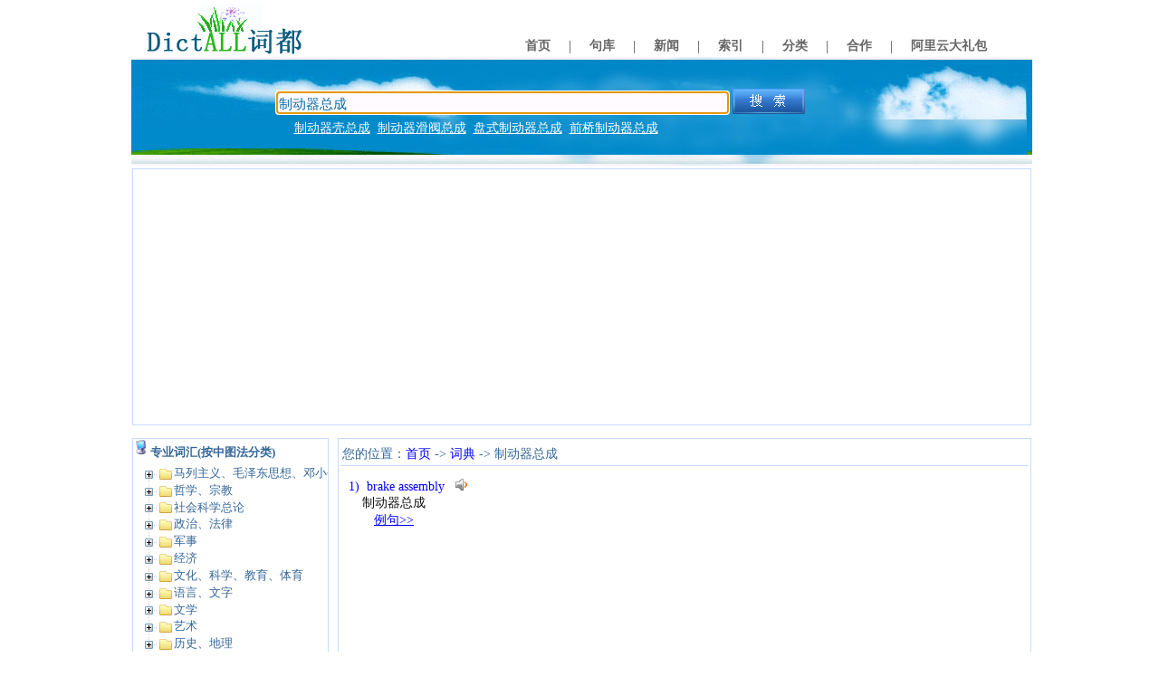

--- FILE ---
content_type: text/html
request_url: http://dictall.com/indu/412/41138110E81.htm
body_size: 9321
content:
<html>
<head>
<meta http-equiv="content-type" content="text/html; charset=UTF-8">
<meta name="keywords" content="制动器总成,brake assembly,音标,读音,翻译,英文例句,英语词典" />
<meta name="description" content="词都网是含有超过500万不重复词条的专业词典，涵盖了基础科学,工业技术,医药卫生,农业,文化历史,社会科学,经济管理,电子技术，信息科学等各个方面，并且不断更新以获取最新的词汇和知识。" />
<title>制动器总成,brake assembly,音标,读音,翻译,英文例句,英语词典</title>
<link href="/dictall/css/css4.css" rel="stylesheet" type="text/css">
<link href="/dictall/css/dtree.css" rel="stylesheet" type="text/css">
<link href="/dictall/css/jquery.autocomplete.css" rel="stylesheet" type="text/css">
<script Language="JavaScript" src="/dictall/js/jquery.min.js"></script>
<script Language="JavaScript" src="/dictall/js/jquery.autocomplete.min.js"></script>
<script Language="JavaScript" src="/dictall/js/dtree.js"></script>
<script Language="JavaScript" src="/dictall/js/menu4.js"></script>

<script Language="JavaScript" src="/dictall/js/sound.js"></script>
<script Language="JavaScript" src="/dictall/js/translate.js"></script>
</head>
<body>
<center>
<table id="bodyTab" >
	<!-- head start -->
	<tr>
		<td colspan="2" id="header">
			<div id="menu"></div>
			<div id="deco1"></div>
			<div id="banner">		
				<div id="searchIx">
					<form name="form1" id="form1" method="get" action="/dictall/result.jsp">
					<input type="hidden" id="cd" name="cd" value="UTF-8">
					<input type="text" name="keyword" id="keyword" value="制动器总成">&nbsp;<img id="schImg" border="0" src="/dictall/images/ssuo.gif"  height="28" onclick="startsch();" title="">
					</form>
				</div>
				<div id="rellink">
				 <a href="/indu49/02/4902958717F.htm">制动器壳总成</a>&nbsp;
				 <a href="/indu49/03/4903125D498.htm">制动器滑阀总成</a>&nbsp;
				 <a href="/indu49/07/490754312AB.htm">盘式制动器总成</a>&nbsp;
				 <a href="/indu49/11/4911735628D.htm">前桥制动器总成</a>&nbsp;
				</div>
			</div>
			<div id="deco2"></div>			
		</td>
	</tr>
	<!-- head end -->
	<!-- ggTd end -->
	<tr>
		<td colspan="2" id="ggTd">
			<div id="ggTdDiv">
				<!-- ggsch start --><!-- ggsch end -->
				<!-- top_728 start -->
				<div id="top_728">
					<script async src="//pagead2.googlesyndication.com/pagead/js/adsbygoogle.js"></script>
<ins class="adsbygoogle"
     style="display:block; text-align:center;"
     data-ad-layout="in-article"
     data-ad-format="fluid"
     data-ad-client="ca-pub-3677164771902471"
     data-ad-slot="2911458783"></ins>
<script>
     (adsbygoogle = window.adsbygoogle || []).push({});
</script>
		</div>

				<!-- top_728 end -->
			</div>
		</td>
	</tr>
	<!-- ggTd end -->
	<!-- msgTd start -->
	<tr>
		<td colspan="2" id="msgTd">
			<div id="msgDiv">
				<span id="msgTitle">说明：</span>双击或选中下面任意单词，将显示该词的音标、读音、翻译等；选中中文或多个词，将显示翻译。
			</div>
		</td>
	</tr>
	<!-- msgTd end -->
	<!-- pagebody start -->
	<tr>
		<!-- leftbar start -->
		<td id="treeTd" valign="top">
			<div id="treeDiv"></div>
		</td>
		<!-- leftbar end -->
		<td id="mainbodyTd" valign="top">
		<div id="mainbody">
			<div id="curCate"> 您的位置：<a href="/">首页</a> -> <a href="/">词典</a> -> 制动器总成 </div>		
			<div id="catelist">				
			<div class="wordlist">
				<div id="ggr2_300">
				<script async src="//pagead2.googlesyndication.com/pagead/js/adsbygoogle.js"></script>
<ins class="adsbygoogle"
     style="display:block; text-align:center;"
     data-ad-layout="in-article"
     data-ad-format="fluid"
     data-ad-client="ca-pub-3677164771902471"
     data-ad-slot="9062277049"></ins>
<script>
     (adsbygoogle = window.adsbygoogle || []).push({});
</script>
		</div>




				<div class="en">
					<span>1)&nbsp;&nbsp;brake assembly</span>
					<span class="readSpan"><img src="/dictall/images/read.gif" title="点击朗读" onclick="play(1);"></span>	
					<SCRIPT LANGUAGE="JavaScript">
						createPlayer(1,'brake assembly');
					</SCRIPT>
				</div>
				<div class="cn">制动器总成</div>
	<div class="more_st"><a href="/st/41/13/41138110E81.htm" target="_blank">例句&gt;&gt;</a>
	</div>
			</div><div class="wordlist">
				<div class="en">
					<span>2)&nbsp;&nbsp;brake actuator assembly</span>
					<span class="readSpan"><img src="/dictall/images/read.gif" title="点击朗读" onclick="play(2);"></span>	
					<SCRIPT LANGUAGE="JavaScript">
						createPlayer(2,'brake actuator assembly');
					</SCRIPT>
				</div>
				<div class="cn">制动致动器总成</div>
			</div><div class="wordlist">
				<div class="en">
					<span>3)&nbsp;&nbsp;powertrain controller</span>
					<span class="readSpan"><img src="/dictall/images/read.gif" title="点击朗读" onclick="play(3);"></span>	
					<SCRIPT LANGUAGE="JavaScript">
						createPlayer(3,'powertrain controller');
					</SCRIPT>
				</div>
				<div class="cn">动力总成控制器</div>
				<div>
					<div class="senno">1.</div>
					<div class="sen">
						<div class="en_sen">The PHEV <font color="#FF0000">powertrain controller</font> hardware in loop simulation system was completed using(Matlab/)Simulink with dSPACE system.
						</div>
						<div class="cn_sen">通过对EQ6110并联式混合动力城市客车的动力总成系统结构和控制系统的分析,研制开发了用于并联式混合动力电动汽车(PHEV)的动力总成控制器设计开发的硬件在环仿真系统;详细介绍了动力总成各个部件仿真模型的建立,包括发动机模型、电机模型、动力电池模型以及传动系统模型等;通过Matlab/Simulink的建模,运用dSPACE实时计算系统成功地构建了PHEV多能源动力总成控制器的硬件在环仿真系统;最后进行了PHEV动力总成控制器硬件在环仿真的测试试验研究。</div>
					</div>
				</div>
		<div class="more_st"><a href="/st/13/2/13023684746.htm" target="_blank">更多例句&gt;&gt;</a>
	</div>
			</div><div class="wordlist">
				<div class="en">
					<span>4)&nbsp;&nbsp;brake assembly housing</span>
					<span class="readSpan"><img src="/dictall/images/read.gif" title="点击朗读" onclick="play(4);"></span>	
					<SCRIPT LANGUAGE="JavaScript">
						createPlayer(4,'brake assembly housing');
					</SCRIPT>
				</div>
				<div class="cn">制动器总成壳</div>
			</div><div class="wordlist">
				<div class="en">
					<span>5)&nbsp;&nbsp;brake assembly lever</span>
					<span class="readSpan"><img src="/dictall/images/read.gif" title="点击朗读" onclick="play(5);"></span>	
					<SCRIPT LANGUAGE="JavaScript">
						createPlayer(5,'brake assembly lever');
					</SCRIPT>
				</div>
				<div class="cn">制动器总成手柄</div>
			</div><div class="wordlist">
				<div class="en">
					<span>6)&nbsp;&nbsp;brake handle assembly</span>
					<span class="readSpan"><img src="/dictall/images/read.gif" title="点击朗读" onclick="play(6);"></span>	
					<SCRIPT LANGUAGE="JavaScript">
						createPlayer(6,'brake handle assembly');
					</SCRIPT>
				</div>
				<div class="cn">制动器手柄总成</div>
	</div>
	</div><div id="bk">
		<div id="bkTit"><span class="relbk">补充资料：</span>制动器制动力分配系数</div>
		<div id="bkCon">两轴汽车的前、后制动器制动力的比值一般为固定的常数。通常用前制动器制动力对汽车总制动器制动力之比来表明分配比例，即制动器制动力分配系数。 
		</div>
		<div id="bknotice"><b>说明：</b>补充资料仅用于学习参考，请勿用于其它任何用途。</div>
	</div>
	<div id="gg728">
			<script async src="//pagead2.googlesyndication.com/pagead/js/adsbygoogle.js"></script>
<ins class="adsbygoogle"
     style="display:block"
     data-ad-format="autorelaxed"
     data-ad-client="ca-pub-3677164771902471"
	 data-matched-content-rows-num="1"
     data-matched-content-columns-num="4"
     data-matched-content-ui-type="image_stacked"
     data-ad-slot="2837413928"></ins>
<script>
     (adsbygoogle = window.adsbygoogle || []).push({});
</script>
</div>



					<div id="reltitle">参考词条</div>	
					<div id="relationlist">
				 <a href="/indu49/11/491176563E9.htm">前制动器总成</a>&nbsp;
				 <a href="/indu49/17/49176039F74.htm">左侧制动器总成</a>&nbsp;
				 <a href="/indu49/19/49193170A20.htm">磁性制动器总成</a>&nbsp;
				 <a href="/indu49/22/4922470CE9B.htm">停放制动器总成</a>&nbsp;
				 <a href="/indu49/28/4928937F3A6.htm">行车制动器总成</a>&nbsp;
				 <a href="/indu51/04/51048780190.htm">后制动器总成</a>&nbsp;
				 <a href="/indu51/93/5193505656E.htm">制动器卡钳总成</a>&nbsp;
				 <a href="/indu51/93/51935260987.htm">制动器岐管总成</a>&nbsp;
					</div><!--idrelationlist-->
		</div>
		<!-- pagebody end -->	
		</td>
	</tr>
	<tr>
		<td colspan="2" id="footLine">&nbsp;</td>
	</tr>
	<tr>
		<td colspan="2" id="footer">&copy;2011 dictall.com</td>
	</tr>
</table>
</center>
</body>
</html>


--- FILE ---
content_type: text/html; charset=utf-8
request_url: https://www.google.com/recaptcha/api2/aframe
body_size: 267
content:
<!DOCTYPE HTML><html><head><meta http-equiv="content-type" content="text/html; charset=UTF-8"></head><body><script nonce="_5qQaFhCnIOOOaFCK-_H8Q">/** Anti-fraud and anti-abuse applications only. See google.com/recaptcha */ try{var clients={'sodar':'https://pagead2.googlesyndication.com/pagead/sodar?'};window.addEventListener("message",function(a){try{if(a.source===window.parent){var b=JSON.parse(a.data);var c=clients[b['id']];if(c){var d=document.createElement('img');d.src=c+b['params']+'&rc='+(localStorage.getItem("rc::a")?sessionStorage.getItem("rc::b"):"");window.document.body.appendChild(d);sessionStorage.setItem("rc::e",parseInt(sessionStorage.getItem("rc::e")||0)+1);localStorage.setItem("rc::h",'1762381206271');}}}catch(b){}});window.parent.postMessage("_grecaptcha_ready", "*");}catch(b){}</script></body></html>

--- FILE ---
content_type: text/css
request_url: http://dictall.com/dictall/css/css4.css
body_size: 15878
content:
/*基本信息*/
body {width:992px;margin:0 auto; text-align:center;position: relative;color:#555;font-size:14px;font-family:Tahoma;background:#FFF;}
a:link,a:visited {font-size:14px;text-decoration: none;color:#336699;font-weight:normal;}
a:hover{}
p{padding:0px; margin:0px;}
/*页面层容器*/


/*页面头部*/
#bodyTab{width:990px;border-collapse: collapse;text-align:left;}
/*#deco1,#deco2{overflow:hidden;height:11px;width:990px;background:url(/dictall/images/deco.gif);}*/
#deco1,#deco2{height:0px;display:none;}
#header {background:url(/dictall/images/logo.gif) no-repeat}
#menu {margin:42px 20px 0 0;height:20px;}
#menu ul {float:right;list-style:none;margin:0px;}
#menu ul li {float:left;display:block;line-height:16px;margin:0 10px}
#menu ul li a:link,#menu ul li a:visited {font-weight:bold;color:#666}
#menu ul li a:hover{}
.menuDiv {width:1px;height:16px;background:#999;}
#banner {background:url(/dictall/images/dict_bg2.jpg) repeat;width:100%;height:120px;}
#search {padding:15px 10px 0px 60px;text-align:left;}
#search input{width:500px;height:25px;color:#0869A5;}
#category {font-size:13px;padding:5px 10px 0px 60px;text-align:left;}
.menu  a:link, a:visited {font-weight:bold;color:#666}
#menu a:hover{}
#menu2 a:link,#menu2 a:visited {padding-top:3px;font-weight:bold;color:#666}
#searchIx {padding:15px 10px 0px 160px;text-align:left;}
#searchIx input{width:500px;height:25px;color:#0869A5;border: 1px solid #2C6BBC;}


/*页面主体*/

#mainbody {
 float:right;
 width:760px;
 margin:10px 0px 10px 0px;
 border:1px solid #C6DBFF;
 padding:7px 2px 10px 2px;
 /*overflow-x:auto;*/
 overflow:hidden;
}

#keyword{font-size:15px;padding-top:5px;height:20px;color:#009A00;background:#FFFBFF;}
.wordlist {margin-top:4px;padding:2px 5px 4px 5px;line-height:18px;border-bottom:1px dashed #ddd; overflow:hidden;}
.cn{ color:#111;font-size:14px;padding-left:15px;}
.en{ color:blue;font-size:14px;}
.cn_sen{ color:#111;font-size:14px;padding-left:30px;padding-bottom:2px;}
.en_sen{ color:blue;font-size:14px; padding-left:25px;}
.senno{float:left;font-size:14px; color:#222;padding-left:20px;}
.sen{padding-left:8px;}

#gg1{padding-left:5px;padding-top:2px;padding-right:0px;}
#gg2{
 padding:5px 2px 5px 5px;
}
#reltitle {height:25px;font-size:14px;font-weight:bold;padding-top:10px;padding-left:10px;padding-bottom:6px;}
#relationlist{padding:0px 10px 20px 10px;}
#relationlist a:link,#relationlist a:visited{font-size:14px;color:blue;font-weight:normal;line-height:21px;text-decoration: underline;}


#charlist{text-align:left;padding:10px 2px 5px 20px;font-size:15px;}

#charlist a:link,#charlist a:visited{font-size:15px;color:#336699;font-weight:normal;}
.curchar {font-size:14px;color:#00FFFF;}
#indexlist{margin:5px 0 5px 0;text-align:left;padding:0px 15px 0px 10px;}
#indexlist a:link,#indexlist a:visited{font-size:14px;color:#336699;font-weight:normal;}
#pagelist{padding-top:20px;}
#pagelist td,#pagelist a{font-size:13px;}

/*页面底部*/
#footerLine {height:20px;}
#footer {font-size:14px;color:#7777cc;text-align:center;padding:30px;border-top:1px solid #C6DBFF;}

/*首页索引  */
#homeInd {width:610px;border:1px solid #ADCBDA;border-collapse:collapse}
#homeInd td{border:1px solid #ADCBDA;padding:2px;white-space:nowrap;overflow:hidden;}
#homeInd a:link,a:visited {color:#336699;font-weight:normal;}
.lt{width:20px; text-align:center;}
.lt2{width:60px;}

#toolist a:link,#toolist a:visited{font-size:14px;color:blue;font-weight:normal;padding-right:20px;}


#proglist {
 width:680px;
 margin:15px;
 border:1px solid #C6DBFF;
 padding:0px;
 font-size:12px;
}
#total{color:#0C69A6;font-weight:bold;padding:2px;height:20px;margin-top:10px;margin-bottom:26px;background-color:#ECF0FB;}

#proginfo {
 width:680px;
 margin:15px;
 border:1px solid #C6DBFF;
 padding:10px;
}

#proglist a:link,#proglist a:visited{font-size:12px;color:#336699;font-weight:normal;}
#proglist a:hover{text-decoration: underline;}

.ptit{padding:10px;font:#336699;font-size:12px;font-weight:bold;width:100px;}
.pcon{font:#336699;font-size:12px;font-weight:normal;width:400px;}

.brief1{padding:6px 4px 4px 10px;font:#336699;font-size:12px;font-weight:bold;background-color:#ECF0FB;}
.brief2{line-height:20px;padding:10px 20px 10px 20px;font:#336699;font-size:12px;font-weight:normal;}

.progsel{width:80px;font:#336699;font-size:12px;}
.progkey{BORDER: #86A2CB 1px solid;font-size: 12px;width: 300px;height: 21px;color: #336699;}
.psplit{height:2px;background-color:#ECF0FB;}
.sn{width:5px;font:#336699;}
.playnum{width:30px;text-align: center;}
#schprog{font-size:12px;}
#prlgg1{padding:5px 5px 0px 5px;}

#bk{padding:10px 15px 10px 5px;}
#bkTit {font-size:14px;border-top:1px dashed #ddd;height:40px;padding:10px 5px 0px 5px;font-weight:bold;}
#bkCon, #bkCon td{line-height:20px;font-size:14px;padding:5px 5px 5px 10px;}

#prod{font-size:14px;padding:10px 15px 0px 10px;border-top:1px dashed #ddd;}
#prod a{color:blue;}
.relbk{font-size:14px;font-weight:bold;}
#homeInd a:link,a:visited {color:#336699;font-weight:normal;text-decoration: underline;}
#bknotice{margin:5px 0 5 10px;font-size:13px;}
#bkncon{width:500px;}
#rellink{width:725px;text-align:center;margin:-8px 20px 0px 20px;}
#rellink a{color:#fff;text-decoration: underline;}
#gg728{margin:6px;}
#bd728{margin-top:15px;text-align:center;}
#noresult{padding:50px 0 0 20px;height:300px;}


#form1{margin-top:20px;margin-bottom:5px;}
#ggt728{font-size:13px;padding:10px 0 0 30px;}

#pagelistIX1,#pagelistIX2{padding:5px 0 0 25px;font-size:14px;}
#pagelistIX1 a,#pagelistIX2 a{ margin-right: 5px;text-decoration: underline;}

.bg3{margin-top:10px;background-color:#EFF2FA;}
.rtd1{font-size:12px;font-weight:bold;height:40px;width:80px;vertical-align:top;padding-top:6px;}
.rtd2{padding-top:3px;padding-bottom:3px;}
.rtd2 table{width:650px;}
#relTab2 a{
color:#336699;
font-size:13px;
display:block;/*定义为块级*/
	width:110px;
	float:left;/*左对齐*/
	height:28px;
	overflow:hidden; /*超出的部分隐藏起来。*/
	white-space:nowrap;/*不显示的地方用省略号...代替*/
	padding-left:8px; /*文字距离右侧7像素。*/
	text-decoration: underline;
	text-overflow:ellipsis;/* 支持 IE */
    -o-text-overflow: ellipsis;    /* 支持 Opera */
}

#relTab2 a:after{content:"...";}/* 支持 Firefox */

#newsinfo {
 width:745px;
 margin:15px 0px 10px 0px;
 border:1px solid #C6DBFF;
 padding:10px;
}
#newsDir{font-size:15px;padding:0 0 0 8px;}
#newsDir a{font-weight:bold;}
#newsinfo2 {width:680px;table-layout:fixed;word-break:break-all;}
#newsTitle{font-size:20px;font-weight:bold;height:40px;}
#newsContent{font-size:15px;}
#newsinfo p{margin-top: 10px;margin-bottom: 10px;}
#newsContent .r{width:680px;text-align:right;font-size:12px;}
#newsContent em{font-size:14px;}
#newsFrom{padding:0px 10px 2px 16px;font-size:13px;text-align:right;}
.dotline{height:2px;background:url(/dictall/images/dot_h_1.gif) repeat-x;padding-top:8px;}
.gg_dotline{height:2px;background:url(/dictall/images/dot_h_1.gif) repeat-x;padding-top:8px;}
#newsEditor {text-align:right;font-size:14px;}

.k_hui {
	width:745px;margin:15px;
}
.k_hui_t {
	BORDER-RIGHT: #d3d4cf 1px solid; BORDER-TOP: #0b577b 1px solid; BORDER-LEFT: #d3d4cf 1px solid; BORDER-BOTTOM: #d3d4cf 1px solid
}
.k_hui_y {
	BORDER-RIGHT: #ffffff 0px; BORDER-TOP: #d3d4cf 1px solid; BORDER-LEFT: #d3d4cf 1px solid; BORDER-BOTTOM: #d3d4cf 1px solid
}
.k_hui_f {
	BORDER-RIGHT: #d3d4cf 1px solid; BORDER-TOP: #d3d4cf 1px solid; BORDER-LEFT: #d3d4cf 1px solid; BORDER-BOTTOM: #ffffff 0px
}
.d_lan {
	BORDER-TOP: #afcbd9 1px dotted; BORDER-RIGHT-STYLE: none; BORDER-LEFT-STYLE: none; BORDER-BOTTOM-STYLE: none
}
.d_lan_s {
	BORDER-TOP: #afcbd9 1px solid; BORDER-RIGHT-STYLE: none; BORDER-LEFT-STYLE: none; BORDER-BOTTOM-STYLE: none
}
#newsCategory{padding:2px 0px 8px 0px;}
#newsCategory2{width:100%;border:1px solid #C6DBFF;height:30px;background:#EAEAEA;padding:3px 0px 2px 0px;font-size:14px;}
#newsCategory2 a{font-size:15px;font-weight:bold;padding:0 8px 0 8px;text-decoration: none;}
#newsCategory2 a:hover{color:red;text-decoration: underline;}
.catTit a:link{font-size:14px;font-weight:bold;}
.catTit a:visited{text-decoration: none;font-weight:bold;}
.newsTit2 {font-size:11px;padding:2px 2px 2px 2px;}
.newsTit2 a:visited{text-decoration: none;}
#pre{font-size:15px;height:40px;}
#photoList img{border:3px solid #EAEAEA;}
#photo_left {overflow:hidden;width:680px;}
.photoLink{vertical-align:top;}
#photoListTit {COLOR: #af0000;width:140px;font-size:14px;font-weight:bold;BORDER-BOTTOM: #d3d4cf 1px solid}
#photoListTit2 {width:100px;BORDER-BOTTOM: #C6DBFF 1px solid}
#photoListTit2 a{font-weight:bold;text-decoration: none;}

#newsList {margin:0px 0px 0px 17px;}
#photoListTit3 {width:140px;BORDER-BOTTOM: #C6DBFF 1px solid}
#photoListTit3 a{font-weight:bold;text-decoration: none;}
#dtt728x15{padding:4px 0px 4px 0px;}

#rightCategory{border:1px solid #C6DBFF;}
#rightCateTit{font-size:15px;font-weight:bold;background-color:#EFF2FA;padding:2px;};
#rightCategory a:link,#rightCategory a:visited {font-size:14px;color:blue;font-weight:normal;padding:0px 0px 0px 2px;text-decoration: none;}
#rightCategory a:hover{text-decoration: underline;}

#rightCategory2{border:1px solid #C6DBFF;margin:270px 0px 0xp 0xp;}
#rightCategory2 a:link,#rightCategory a:visited {font-size:14px;color:blue;font-weight:normal;padding:0px 0px 0px 2px;text-decoration: none;}
#rightCategory2 a:hover{text-decoration: underline;}

#treeTd{width:200px;padding:12px 10px 10px 2px;}
#treeDiv{width:215px;border:1px solid #C6DBFF;padding:1px 0px 0px 0px;overflow:hidden;}
#mainbodyTd{padding:2px 2px 0px 0px;}
#ggTd{padding:2px;}
#ggTdDiv{border:1px solid #C6DBFF;padding:1px;}
#gg_300{width:300px;border:1px solid #C6DBFF;}
#treeDiv a:link,a:visited {font-size:13px;color:#336699;font-weight:normal;padding:0 3px 0px 0px;text-decoration: none;}
#treeDiv a:hover{text-decoration: underline;}


#cateTit1{color:#336699;font-size:13px;font-weight:bold;padding:0px 0px 0px 0px;cursor:default;}
#cateTit2{color:#336699;font-size:13px;font-weight:bold;margin-top:10px;border-top:1px solid #C6DBFF;padding:2px 3px 2px 0px;cursor:default;}
#cateDiv1 {padding-left:4px;}
#cateDiv2 {padding:1px;}
#curCate{color:#336699;font-size:14px;font-weight:normal;BORDER-BOTTOM: #C6DBFF 1px solid;padding:1px 2px 3px 2px;}
#curCate a{color:blue;}
#catelist{padding:8px 2px 2px 4px;}
#pagelistIX3,#pagelistIX4{color:blue;padding:5px 0 0 2px;font-size:14px;}
#pagelistIX3 a,#pagelistIX4 a{color:blue; margin-right: 5px;text-decoration: underline;}
#catelist a{line-height:20px;color:blue;text-decoration: underline;font-weight:normal;}
#cateList2{padding:0px 0px 0px 10px;}

#cate336x280{POSITION:absolute;width:360px;margin:6px 0px 0px 400px;}
#gg300{POSITION:absolute;margin-top:5px;margin-left:-55px;z-index:100;}
#ggsch{padding:1px 2px 0px 2px;height:90px;float:right;WIDTH:245px;overflow:hidden;}

.stn{margin:6px 0px 12px 0px;}
.senno2{float:left;font-size:14px; color:blue;padding-left:15px;}
.sen2{margin-left:40px;}
.cn_sen2{ color:#111;font-size:14px;padding-left:4px;}
.en_sen2{ color:blue;font-size:14px;padding-bottom:2px;}


a.curMode {color:#ff6600 !important;}
#loadingDiv{display: none;position: absolute;margin:-105px 0px 0px 120px; z-index: 10;background-color: #CCFFFF;height:50px;width:480px;padding:10px 10px 0px 40px;}
#loadingDiv2{display: none;position: absolute;margin:25px 0px 0px 120px; z-index: 10;background-color: #CCFFFF;height:50px;width:480px;padding:10px 10px 0px 40px;}

#meaningDiv{text-align:left;font-size:12px;width:500px;border:1px solid #336699;padding:4px;background:#D9E8FF;padding-bottom:10px;display:none;color:#000}
#phonetic{font-size:14px;padding:0px 2px 2px 0px;border-bottom:1px solid #336699; font-family: "Arial Unicode MS", "Lucida Sans Unicode", "Chrysanthi Unicode";}
#meaning{padding:4px 2px 4px 2px;border-bottom:1px solid #336699;}
#example{padding:4px 2px 4px 4px;}
#msgTd{padding:0px 2px 0px 2px;font-size:14px;display:none;}
#msgDiv,#msgDiv2{width:100%;color:red;font-size:14px;padding:5px 0px 5px 0px;border:1px solid #C6DBFF;}
#closeDiv{text-align:right;position:absolute;font-size:20px;top:0px;left:471px;width:24px;height:15px;cursor:pointer;}
#dataDesc{text-align:right;font-size:13px;width:430px;}
#msgDiv{text-align:center;}
#msgTitle{font-weight:bold;}

.st_en{padding:2px 2px 2px 8px;}
.st_cn{padding:2px 2px 2px 25px;}
.wd_js{padding:4px 2px 2px 2px;}
.wd_cx{padding:2px 2px 2px 6px;}
.wd_mn{line-height:13px;margin:2px 2px 6px 10px;}

#ggr_300{float:right;width:300px;border:0px solid #C6DBFF;}
#ggr2_300{float:right;width:340px;height:308px;border:0px solid #C6DBFF;margin-right:16px;}
#schImg{cursor:pointer;margin-bottom:9px; vertical-align:middle;}
.readSpan{padding-left:8px;}
.readSpan img{cursor:pointer;}
#menu .curMode{color:red;}
.pho{color:#336699;font-size:14px;font-family:"lucida sans unicode",sans-serif;margin:0px 0px 0px 10px;}
#catelist .more_st {width:400px;text-align:left;}
#catelist .more_st a{font-size:14px;text-decoration:underline;margin:0px 0px 5px 28px;}
#pageDiv{margin:8px 2px 5px 28px;}

#rightbar {
 width:240px;
 float:right;
 text-align:right; 
 padding:14px 0px 0px 0px;
}

#cateDiv1 span{font-size:13px;color:#336699;cursor:pointer;}
#dictType{color:#336699;font-size:14px;font-weight:normal;padding:1px 2px 3px 2px;}

.wd_mor{padding:4px 2px 4px 2px;border-bottom:1px solid #336699;}
.wd_mor_m{font-weight:bold;}
#phrase{padding:4px 2px 4px 2px;border-bottom:1px solid #336699;}

.pp,.pt,.list12 ul,.list14 ul{width:100%;margin:0 auto;}
.pp:after,.pt:after,.area:after,.clear:after{content:".";display:block;visibility:hidden;height:0;clear:both;}
.pp{text-align:center;}
.pp img{display:block;margin:0 auto;}	
.pp span{display:block;}

#videoDiv{display:none;}
.video1{width:720px;padding-bottom:2px;overflow:hidden}
.video2{font-size:14px;border-top:1px dashed #ddd;height:30px;padding:10px 5px 5px 5px;font-weight:bold;}
.video3{width:720px;height:100px;line-height:18px;}
.video4{width:720px;height:80px;margin:2px 2px 0px 25px;padding:0px;list-style:none;}

.video6{width:142px;float:left;}
.video7{width:120px;height:90px;border:3px solid #EAEAEA;}
.video8{width:120px;font-size:13px;line-height:16px;padding:2px 0px 0px 3px;}
.video8  a:link, a:visited {font-size:13px;}

#modierror{width:240px;text-align:right;}

#ad1 {
 width: 360px;
 height: 300px;
 position: absolute ;
 left: 632px;
 right: 0px;
 bottom: 0px;
 top: 438px;
 display:block;
 }

#adLeft{float:left;margin:4px 55px 0px 50px;}
#adRight{margin:4px 20px 0px 40px;}
#modierror{width:240px;text-align:right;}


#meaning ul{list-style-type:none;-webkit-padding-start: 4px;margin:4px;}
#meaning li{display: list-item;text-align: -webkit-match-parent;}
.st_tit{padding-bottom:5px;}

#meaning .qdef, #meaning .pos {
width: 35px;
font-size: 93%;
background-color: #aaa;
color: #fff;
line-height: 18px;
vertical-align: middle;
text-align: center;
}

#meaning .pos {
float: left;
font-weight: bold;
}
#meaning  li {
padding-top: 4px;
margin:4px;
}

.se_n_d {
float: left;
width: 22px;
padding-top: 1px;
}

.sen_cn{
line-height: 22px;
margin-bottom: 2px;
margin-left: 23px;
color: #000;
}

.sen_en{
margin-left: 23px;
color: #000;
}

.sen_media{
margin-left: 23px;
color: #000;
}
.sen_li {
margin: -3px 0 8px 23px;
width: 100%;
}

.se_li {
list-style-type: none;
padding-top: 0;
padding-left: 0;
clear: both;
}

#meaning .wd_pt{margin:6px 2px 2px 11px;}
.photo-img{margin:8px 0 6px 0}
.photo-info{margin:2px 0 25px 0}
 


--- FILE ---
content_type: text/css
request_url: http://dictall.com/dictall/css/dtree.css
body_size: 6253
content:
/*-------------------------------------
zTree Style

version:	2.0
author:		Hunter.z
email:		hunter.z@263.net
website:	http://code.google.com/p/jquerytree/

-------------------------------------*/

.tree{
	margin:0; 
	padding: 5px;
	color:#333;
	font-size:12px;
	font-family: Verdana, Arial, Helvetica, AppleGothic, sans-serif;
	}

.tree li{
	padding:0; margin:0; 
	list-style:none;
	line-height:18px; 
	text-align:left; 
	white-space:nowrap;
	}

.tree li ul{ margin:0; padding:0 0 0 18px;}
.tree li ul.line{ background:url(/dictall/img/line_conn.gif) 0 0 repeat-y;}

.tree li a {
	padding:0; margin:0 10px 0 0; 
	cursor:pointer; 
	color:#333; 
	text-decoration:none;
	}
.tree li a:hover {text-decoration:underline;}
.tree li a.curSelectedNode {
	background-color:#FFE6B0; 
	color:black;
	border:1px #FFB951 solid; 
	opacity:0.8; filter:alpha(opacity=80);
	}
.tree li a.curSelectedNode_Edit {
	line-height: 18px;
	background-color:#FFE6B0; 
	color:black;
	border:1px #FFB951 solid; 
	opacity:0.8; filter:alpha(opacity=80);
	}
.tree li a.tmpTargetNode {
	background-color:#316AC5; 
	color:white;
	border:1px #316AC5 solid; 
	opacity:0.8; filter:alpha(opacity=80);
	}
.tree li a input.rename {height:13px; width:80px; padding:0; margin:0; font-size:12px;}	

.tree li button {
	width:18px; height:18px; 
	padding:0; margin:0; 
	vertical-align:middle;
	border:0 none; 
	background-color: transparent; 
	background-repeat: no-repeat;
	background-position: 0 0;
	cursor: pointer;
	}
.tree li button.ico {
	padding:0; margin:0 2px 0 0; 
	}
	
.tree li button.edit {background:url("/dictall/img/edit.png") no-repeat scroll 0 0 transparent;}	
.tree li button.remove {background:url("/dictall/img/remove.png") no-repeat scroll 0 0 transparent;}	

.tree li button.chk {
	width:13px; height:13px; 
	padding:0; margin:0 3px 0 0; 
	vertical-align:middle;
	border:0 none;
	cursor: auto;
	}
.tree li button.chk.checkbox_false_full { background:url("/dictall/img/checkbox.png") no-repeat scroll 0 0 transparent;}	
.tree li button.chk.checkbox_false_full_focus { background:url("/dictall/img/checkbox.png") no-repeat scroll 0 -12px transparent;}	
.tree li button.chk.checkbox_false_part { background:url("/dictall/img/checkbox.png") no-repeat scroll 0 -72px transparent;}	
.tree li button.chk.checkbox_false_part_focus { background:url("/dictall/img/checkbox.png") no-repeat scroll 0 -84px transparent;}	
.tree li button.chk.checkbox_true_full { background:url("/dictall/img/checkbox.png") no-repeat scroll 0 -24px transparent;}	
.tree li button.chk.checkbox_true_full_focus { background:url("/dictall/img/checkbox.png") no-repeat scroll 0 -36px transparent;}	
.tree li button.chk.checkbox_true_part { background:url("/dictall/img/checkbox.png") no-repeat scroll 0 -48px transparent;}	
.tree li button.chk.checkbox_true_part_focus { background:url("/dictall/img/checkbox.png") no-repeat scroll 0 -60px transparent;}	

.tree li button.chk.radio_false_full { background:url("/dictall/img/radio.png") no-repeat scroll 0 0 transparent;}	
.tree li button.chk.radio_false_full_focus { background:url("/dictall/img/radio.png") no-repeat scroll 0 -12px transparent;}	
.tree li button.chk.radio_false_part { background:url("/dictall/img/radio.png") no-repeat scroll 0 -72px transparent;}	
.tree li button.chk.radio_false_part_focus { background:url("/dictall/img/radio.png") no-repeat scroll 0 -84px transparent;}	
.tree li button.chk.radio_true_full { background:url("/dictall/img/radio.png") no-repeat scroll 0 -24px transparent;}	
.tree li button.chk.radio_true_full_focus { background:url("/dictall/img/radio.png") no-repeat scroll 0 -36px transparent;}	
.tree li button.chk.radio_true_part { background:url("/dictall/img/radio.png") no-repeat scroll 0 -48px transparent;}	
.tree li button.chk.radio_true_part_focus { background:url("/dictall/img/radio.png") no-repeat scroll 0 -60px transparent;}	

.tree li button.switch_root_open{ background:url(/dictall/img/minus_root.gif);}
.tree li button.switch_root_close{ background:url(/dictall/img/plus_root.gif);}
.tree li button.switch_roots_open{ background:url(/dictall/img/minus_top.gif);}
.tree li button.switch_roots_close{ background:url(/dictall/img/plus_top.gif);}
.tree li button.switch_center_open{ background:url(/dictall/img/minus_center.gif);}
.tree li button.switch_center_close{ background:url(/dictall/img/plus_center.gif);}
.tree li button.switch_bottom_open{ background:url(/dictall/img/minus_bottom.gif);}
.tree li button.switch_bottom_close{ background:url(/dictall/img/plus_bottom.gif);}
.tree li button.switch_noLine_open{ background:url(/dictall/img/minus_noLine.gif);}
.tree li button.switch_noLine_close{ background:url(/dictall/img/plus_noLine.gif);}

.tree li button.switch_root_docu{ background:none;}
.tree li button.switch_roots_docu{ background:url(/dictall/img/line_top.gif);}
.tree li button.switch_center_docu{ background:url(/dictall/img/line_center.gif);}
.tree li button.switch_bottom_docu{ background:url(/dictall/img/line_bottom.gif);}
.tree li button.switch_noLine_docu{ background:none;}

.tree li button.ico_loading{ background:url(/dictall/img/loading.gif) no-repeat scroll 1px 1px transparent;}
.tree li button.ico_open{ background:url(/dictall/img/folder_Open.gif);}
.tree li button.ico_close{ background:url(/dictall/img/folder_Close.gif);}
.tree li button.ico_docu{ background:url(/dictall/img/page.gif);}

.tree INPUT.checkbox {
	padding:0; margin:0 2px 0 0; 
	width:18px; height:18px; 
	vertical-align:middle; 
	}

.tmpTargetTree {
	background-color:#FFE6B0; 
	border:0px #FFB951 solid; 
	opacity:0.8; filter:alpha(opacity=80);
	}

button.tmpzTreeMove_arrow {
	width:16px; height:16px; 
	padding:0; margin:2px 0 0 1px; 
	border:0 none; 
	position:absolute; 
	background:url(/dictall/img/moveArrow.png) no-repeat scroll 0 0 transparent;
	}
	
.zTreeDragUL {
	margin:0; padding:0; 
	position:absolute; 
	background-color:#cfcfcf; 
	border:1px #00B83F dotted; 
	opacity:0.8; filter:alpha(opacity=80);
	}

.zTreeMask {
	 z-index:10000; 
	 background-color:#cfcfcf; 
	 opacity:0.0; filter:alpha(opacity=0); 
	 position:absolute;
}



--- FILE ---
content_type: application/javascript
request_url: http://dictall.com/dictall/js/menu4.js
body_size: 18914
content:
/*!
 * jQuery Cookie Plugin
 * https://github.com/carhartl/jquery-cookie
 *
 * Copyright 2011, Klaus Hartl
 * Dual licensed under the MIT or GPL Version 2 licenses.
 * http://www.opensource.org/licenses/mit-license.php
 * http://www.opensource.org/licenses/GPL-2.0
 */
(function($) {
    $.cookie = function(key, value, options) {

        // key and at least value given, set cookie...
        if (arguments.length > 1 && (!/Object/.test(Object.prototype.toString.call(value)) || value === null || value === undefined)) {
            options = $.extend({}, options);

            if (value === null || value === undefined) {
                options.expires = -1;
            }

            if (typeof options.expires === 'number') {
                var days = options.expires, t = options.expires = new Date();
                t.setDate(t.getDate() + days);
            }

            value = String(value);

            return (document.cookie = [
                encodeURIComponent(key), '=', options.raw ? value : encodeURIComponent(value),
                options.expires ? '; expires=' + options.expires.toUTCString() : '', // use expires attribute, max-age is not supported by IE
                options.path    ? '; path=' + options.path : '',
                options.domain  ? '; domain=' + options.domain : '',
                options.secure  ? '; secure' : ''
            ].join(''));
        }

        // key and possibly options given, get cookie...
        options = value || {};
        var decode = options.raw ? function(s) { return s; } : decodeURIComponent;

        var pairs = document.cookie.split('; ');
        for (var i = 0, pair; pair = pairs[i] && pairs[i].split('='); i++) {
            if (decode(pair[0]) === key) return decode(pair[1] || ''); // IE saves cookies with empty string as "c; ", e.g. without "=" as opposed to EOMB, thus pair[1] may be undefined
        }
        return null;
    };
})(jQuery);

var strMenu = '<ul>';
strMenu += '<li><a id="md_home" href="/">首页</a></li><li>|</li>';
strMenu += '<li><a id="md_sentence" href="/sentence.jsp">句库</a></li><li>|</li>';
//strMenu += '<li><a id="md_translate" href="/dictall/tool.htm">翻译</a></li><li>|</li>';
strMenu += '<li><a id="md_news" href="/dictall/newsHome.jsp">新闻</a></li><li>|</li>';
//strMenu += '<li><a id="mod_forum" href="/dictall/forum.htm">论坛</a></li><li>|</li>';
strMenu += '<li><a id="mod_index" href="/induix/page1_1.htm">索引</a></li><li>|</li>';
strMenu += '<li><a id="mod_category" href="/zt/G/w1.htm">分类</a></li><li>|</li>';
//strMenu += '<li><a id="mod_weather" href="/dictall/weather.htm">天气<font style="color:#ff6600;font-size:10px;">new!</font></a></li>';
strMenu += '<li><a id="mod_cooperate" href="/dictall/cooperate.html">合作</a></li><li>|</li>';
strMenu += '<li><a id="mod_cooperate" href="https://promotion.aliyun.com/ntms/yunparter/invite.html?userCode=yva0g1pn" title="领取最高1000元阿里云通用代金券礼包，优惠购买官网云产品">阿里云大礼包</a></li><li></li>';
strMenu += '</ul>';

var strCate ='<div id="cateTit1" title="点击下面+号展开分类，点击专业名称查看该专业词汇单词或短语"><img src="/dictall/img/base.gif">专业词汇(按中图法分类)</div>';
strCate += '<div id="cateDiv1"><ul id="ctUl" class="tree">';

strCate += '<li onclick="toCate(\'A\');"><button type="button" class="switch_roots_close"></button><button type="button" class=" ico_close"></button><span>马列主义、毛泽东思想、邓小平理论</span></li>';
strCate += '<li onclick="toCate(\'B\');"><button type="button" class="switch_center_close"></button><button type="button" class=" ico_close"></button><span>哲学、宗教</span></a></li>';
strCate += '<li onclick="toCate(\'C\');"><button type="button" class="switch_center_close"></button><button type="button" class=" ico_close"></button><span>社会科学总论</span></a></li>';
strCate += '<li onclick="toCate(\'D\');"><button type="button" class="switch_center_close"></button><button type="button" class=" ico_close"></button><span>政治、法律</span></a></li>';
strCate += '<li onclick="toCate(\'E\');"><button type="button" class="switch_center_close"></button><button type="button" class=" ico_close"></button><span>军事</span></a></li>';
strCate += '<li onclick="toCate(\'F\');"><button type="button" class="switch_center_close"></button><button type="button" class=" ico_close"></button><span>经济</span></a></li>';
strCate += '<li onclick="toCate(\'G\');"><button type="button" class="switch_center_close"></button><button type="button" class=" ico_close"></button><span>文化、科学、教育、体育</span></a></li>';
strCate += '<li onclick="toCate(\'H\');"><button type="button" class="switch_center_close"></button><button type="button" class=" ico_close"></button><span>语言、文字</span></a></li>';
strCate += '<li onclick="toCate(\'I\');"><button type="button" class="switch_center_close"></button><button type="button" class=" ico_close"></button><span>文学</span></a></li>';
strCate += '<li onclick="toCate(\'J\');"><button type="button" class="switch_center_close"></button><button type="button" class=" ico_close"></button><span>艺术</span></a></li>';
strCate += '<li onclick="toCate(\'K\');"><button type="button" class="switch_center_close"></button><button type="button" class=" ico_close"></button><span>历史、地理</span></a></li>';

strCate += '<li onclick="toCate(\'N\');"><button type="button" class="switch_center_close"></button><button type="button" class=" ico_close"></button><span>自然科学总论</span></a></li>';
strCate += '<li onclick="toCate(\'O\');"><button type="button" class="switch_center_close"></button><button type="button" class=" ico_close"></button><span>数理科学和化学</span></a></li>';
strCate += '<li onclick="toCate(\'P\');"><button type="button" class="switch_center_close"></button><button type="button" class=" ico_close"></button><span>天文学、地球科学</span></a></li>';
strCate += '<li onclick="toCate(\'Q\');"><button type="button" class="switch_center_close"></button><button type="button" class=" ico_close"></button><span>生物科学</span></a></li>';
strCate += '<li onclick="toCate(\'R\');"><button type="button" class="switch_center_close"></button><button type="button" class=" ico_close"></button><span>医药、卫生</span></a></li>';
strCate += '<li onclick="toCate(\'S\');"><button type="button" class="switch_center_close"></button><button type="button" class=" ico_close"></button><span>农业科学</span></a></li>';
strCate += '<li onclick="toCate(\'T\');"><button type="button" class="switch_center_close"></button><button type="button" class=" ico_close"></button><span>工业技术</span></a></li>';
strCate += '<li onclick="toCate(\'U\');"><button type="button" class="switch_center_close"></button><button type="button" class=" ico_close"></button><span>交通运输</span></a></li>';
strCate += '<li onclick="toCate(\'V\');"><button type="button" class="switch_center_close"></button><button type="button" class=" ico_close"></button><span>航空、航天</span></a></li>';
strCate += '<li onclick="toCate(\'X\');"><button type="button" class="switch_center_close"></button><button type="button" class=" ico_close"></button><span>环境科学、安全科学</span></a></li>';
//strCate += '<li onclick="toCate(\'Z\');"><button type="button" class="switch_bottom_close"></button><button type="button" class=" ico_close"></button><span>综合性图书</span></a></li>';
strCate += '</ul></div>';

strCate += '<div id="cateDiv2">';
strCate += '<div id="cateTit2" title="点击专业名称查看该专业词汇单词或短语"><img src="/dictall/img/base.gif">专业词汇(常用分类)</div>';
strCate += '<div id="cateList2">';
strCate += '<table id="cateTab2">';

strCate += '<tr>';
strCate += '<td style="width:50px;"><a href="/cate2_01/10/cate0_11_1.htm">数学</a></td>';
strCate += '<td><a href="/cate2_01/20/cate0_12_1.htm">物理</a></td>';
strCate += '<td><a href="/cate2_01/30/cate0_13_1.htm">化学</a></td>';
strCate += '</tr>';
strCate += '<tr>';
strCate += '<td><a href="/cate2_01/50/cate0_15_1.htm">天文</a></td>';
strCate += '<td><a href="/cate2_01/60/cate0_16_1.htm">心理学</a></td>';
strCate += '<td><a href="/cate2_01/40/cate0_14_1.htm">地理地质</a></td>';
strCate += '</tr>';
strCate += '<tr>';
strCate += '<td><a href="/cate2_01/80/cate0_18_1.htm">农业</a></td>';
strCate += '<td><a href="/cate2_01/70/cate0_17_1.htm">生物学</a></td>';
strCate += '<td><a href="/cate2_01/90/cate0_19_1.htm">环境资源</a></td>';
strCate += '</tr>';
strCate += '<tr>';
strCate += '<td><a href="/cate2_02/00/cate0_20_1.htm">医学</a></td>';
strCate += '<td><a href="/cate2_02/20/cate0_22_1.htm">机械</a></td>';
strCate += '<td><a href="/cate2_02/10/cate0_21_1.htm">电子电器</a></td>';
strCate += '</tr>';
strCate += '<tr>';
strCate += '<td><a href="/cate2_02/40/cate0_24_1.htm">建筑</a></td>';
strCate += '<td><a href="/cate2_02/50/cate0_25_1.htm">冶金</a></td>';
strCate += '<td><a href="/cate2_02/30/cate0_23_1.htm">信息学</a></td>';
strCate += '</tr>';
strCate += '<tr>';
strCate += '<td><a href="/cate2_02/60/cate0_26_1.htm">石油</a></td>';
strCate += '<td><a href="/cate2_02/70/cate0_27_1.htm">材料</a></td>';
strCate += '<td><a href="/cate2_03/00/cate0_30_1.htm">轻工业</a></td>';
strCate += '</tr>';
strCate += '<tr>';
strCate += '<td><a href="/cate2_02/80/cate0_28_1.htm">海洋</a></td>';
strCate += '<td><a href="/cate2_03/10/cate0_31_1.htm">原子能</a></td>';
strCate += '<td><a href="/cate2_02/90/cate0_29_1.htm">矿业工程</a></td>';
strCate += '</tr>';
strCate += '<tr>';
strCate += '<td><a href="/cate2_03/20/cate0_32_1.htm">光电</a></td>';
strCate += '<td><a href="/cate2_03/30/cate0_33_1.htm">汽车</a></td>';
strCate += '<td><a href="/cate2_03/40/cate0_34_1.htm">消防</a></td>';
strCate += '</tr>';
strCate += '<tr>';
strCate += '<td><a href="/cate2_03/50/cate0_35_1.htm">艺术</a></td>';
strCate += '<td><a href="/cate2_03/60/cate0_36_1.htm">政治</a></td>';
strCate += '<td><a href="/cate2_03/70/cate0_37_1.htm">会计</a></td>';
strCate += '</tr>';

strCate += '<tr>';
strCate += '<td><a href="/cate2_03/80/cate0_38_1.htm">法律</a></td>';
strCate += '<td><a href="/cate2_03/90/cate0_39_1.htm">财经</a></td>';
strCate += '<td><a href="/cate2_04/00/cate0_40_1.htm">进出口</a></td>';
strCate += '</tr>';

strCate += '<tr>';
strCate += '<td><a href="/cate2_04/10/cate0_41_1.htm">食品</a></td>';
strCate += '<td><a href="/cate2_04/20/cate0_42_1.htm">地名</a></td>';
strCate += '<td><a href="/cate2_04/30/cate0_43_1.htm">服装</a></td>';
strCate += '</tr>';

strCate += '<tr>';
strCate += '<td><a href="/cate2_04/40/cate0_44_1.htm">生活</a></td>';
strCate += '<td><a href="/cate2_04/50/cate0_45_1.htm">手机</a></td>';
strCate += '<td><a href="/cate2_04/60/cate0_46_1.htm">体育</a></td>';
strCate += '</tr>';

strCate += '<tr>';
strCate += '<td><a href="/cate2_04/70/cate0_47_1.htm">土地</a></td>';
strCate += '<td><a href="/cate2_04/80/cate0_48_1.htm">口译</a></td>';
strCate += '<td><a href="/cate2_04/90/cate0_49_1.htm">教育</a></td>';
strCate += '</tr>';

strCate += '<tr>';
strCate += '<td><a href="/cate2_05/00/cate0_50_1.htm">名言</a></td>';
strCate += '<td><a href="/cate2_05/10/cate0_51_1.htm">口语</a></td>';
strCate += '<td><a href="/cate2_05/20/cate0_52_1.htm">考试</a></td>';
strCate += '</tr>';

strCate += '<tr>';
strCate += '<td><a href="/cate2_05/40/cate0_54_1.htm">摄影</a></td>';
strCate += '<td><a href="/cate2_05/30/cate0_53_1.htm">媒体出版</a></td>';
strCate += '<td>&nbsp;</td>';
strCate += '</tr>';
		
strCate += '</table>';
strCate += '</div>';
strCate += '</div>';
//strCate += '<div id="cateTit1">中图法分类</div>';

/*
1.共二大类：中图法分类，常用分类;
2.url规范：/zt/父分类_当前分类/页数.htm,此处链接都指向第一页;
3.常用分类中现在没有2级分类,为了统一，和以后扩展，父分类都为0;
4.中图法分类一级分类页面:手工选择每个子分类10条记录作为页面;
*/



jQuery(document).ready(function() { 
	init();
})

function showMenu()
{
	
	var menuDiv = document.getElementById("menu");
	menuDiv.innerHTML =  strMenu;

	var rightCategoryDiv = document.getElementById("treeDiv");
	if(rightCategoryDiv) rightCategoryDiv.innerHTML =  strCate;

	//var cateDiv1dObj = document.getElementById("cateDiv1");
	//if(window.location.pathname.indexOf('cate') == -1) d1.clearCookie();
	//cateDiv1dObj.innerHTML = d1;
	//d1.o(2);
}
	
function initAutocomplete() {   
	jQuery("#keyword").autocomplete(   
		"/dictall/autoName.jsp",   
		{   
			max: 15,
			selectFirst: false,
			extraParams: {n:1}
    }   
    ); 
	jQuery("#keyword").result(startsch);
}

function startsch()
{
	if(Jtrim(document.form1.keyword.value) == "")
	{
		alert("请在搜索框中输入要翻译的词。");
		document.form1.keyword.focus();
		return false;
	}
	document.form1.submit();
}

function init()
{
	showMenu();
	//setCurMode();
	//initAutocomplete();
	if(typeof(adddiv)=="function") adddiv();
	if(document.form1 && document.form1.keyword) {
		document.form1.keyword.focus();
		document.form1.method = "post";
	}

	if(typeof(playerObjNum) != "undefined")
	{
		for (var i=0;i<playerObjNum ;i++ )
		{
			document.body.appendChild(arrPlayerObj[i]);
		}
	}
	if(typeof(startScroll)=="function") startScroll();
	//if(typeof(setVideoList)=="function") setVideoList();//http://api.bing.net/json.aspx接口不存在了，所以注释
}

window.onload = setCurMode;
function setCurMode()
{
	
	var pathname = window.location.pathname;
	if(pathname.indexOf('cate') != -1) {
		
	}
	else{
		//$("#md_home").addClass("curMode");

		//$("#md_home").css("color","#eee");
		//document.getElementById("md_home").style.color="red";
		//if($("md_home") && $("md_home") != "undefined") alert($("md_home").innerHTML);
	}
	
}

function onPageClick(theObj,nPG)
{
	return true;
}

function toCate(lib_no){
	self.location.href="/zt/"+lib_no+"/w1.htm";
}

function Jtrim(str){if(str==null||str=="")return"";var i=0;var len=str.length;j=len-1;flagbegin=true;flagend=true;while(flagbegin==true&&i<len){if(str.charAt(i)==" "){i=i+1;flagbegin=true;}else
{flagbegin=false;}}while(flagend==true&&j>=0){if(str.charAt(j)==" "){j=j-1;flagend=true;}else
{flagend=false;}}if(i>j)return("");trimstr=str.substring(i,j+1);return trimstr;}

function imgzoom(theObj,width){}

////////////////////video start 
var pageSize = 5;

function setVideoList(){
	var videoObj = null;
	var cateObj = document.getElementById("catelist");
	if(cateObj == null) cateObj = document.getElementById("stlist");
	if(cateObj == null) return;
	
	var div=document.createElement("div");//创建一个DIV
	var newObj = $('<div id="videoDiv" class="video1"><div class="video2">相关视频</div><div class="video3"><ul id="videoList" class="video4"></ul></div></div>');
	
	newObj.insertAfter(cateObj);
	videoObj= document.getElementById("videoDiv");
	

	var schKey = document.form1.keyword.value;
	if(schKey.length > 20) return;
	
	var sUrl ="http://api.bing.net/json.aspx?AppId=44C6676D81AE351BEEF9484D3F97F8786A87B0BF&Query="+encodeURIComponent(schKey)+"&Sources=Video&Version=2.1&Market=zh-cn&Adult=Moderate&Video.Count=15&Video.Offset=0&JsonType=callback&JsonCallback=SearchCompleted";
	//alert(sUrl);
	jQuery.ajax({
		url: sUrl,
		dataType: 'jsonp',
		jsonp: 'JsonCallback',
		timeout: function(data){alert("请求超时：对不起，系统正忙，请稍后再试。");},
		success: function(data){dealVideoData(data);},
		error: function(){alert("对不起，翻译出错，请稍后再试。");}
	});

}

function dealVideoData(data){
	if(data == null) return;
	try
	{
		var nItem = 0;
		var sHtm = "";
		var video = null;
		var vidList = "";
		var titleList = "";
		var img = "";
		var source = "";
		var playUrl = "";
		var vid = "";
		var nPos = 0,nPos2 = 0;
		var videoObj = document.getElementById("videoList");
		if(videoObj == null) return;

		//clean old cookie
		for (var i=0;i<pageSize ;i++ ){
			$.cookie('video_vid'+i, null); //设置cookie的值
			$.cookie('video_title'+i, null); 
			$.cookie('video_source'+i, null); 
		}
		
		if(data.SearchResponse == null) return;
		if(data.SearchResponse.Video == null) {	
			//alert(data.SearchResponse.Errors[0].Message);
			return;
		}

		var videos = data.SearchResponse.Video.Results;
		if(videos == null) return;

		for (var i=0;i<videos.length && nItem < pageSize;i++ )
		{
			vid = "";
			video = videos[i];
			img = video.StaticThumbnail.Url;
			source = video.SourceTitle;

			if(source == "youku"){
				playUrl = video.PlayUrl;
				nPos = playUrl.lastIndexOf("/");
				if(nPos > 1){
					vid = playUrl.substring(nPos);
					vid = vid.substring(4,vid.length-5);
					//alert(playUrl+"==="+vid);
				}
				
			}
			else if(source == "ku6"){
				playUrl = video.PlayUrl;
				nPos = playUrl.lastIndexOf("/");
				if(nPos > 1){
					vid = playUrl.substring(nPos);
					vid = vid.substring(1,vid.length-5);
					//alert(playUrl+"==="+vid);
				}
				
			}
			else if(source == "Tudou"){
				playUrl = video.PlayUrl;
				playUrl = playUrl.substring(0,playUrl.length-1);
				nPos = playUrl.lastIndexOf("/");
				if(nPos > 1){
					vid = playUrl.substring(nPos);
					vid = vid.substring(1);
					//alert(playUrl+"==="+vid);
				}				
			}
			else{
				continue;
			}

			if(vid == "") continue;
			
			sHtm += '<li class="video6"><div><a href="/dictall/videoInfo.jsp?vid='+vid+'&source='+source+'" target="_blank"><img border="0" src="'+img+'" class="video7"></a></div><div class="video8"><a href="http://tv.sohu.com/s2012/dsjruyi/" target="_blank">'+video.Title+'</a></div></li>';

			$.cookie('video_vid'+nItem, vid,{expires:1, path:'/'}); //设置cookie的值
			$.cookie('video_title'+nItem, video.Title,{expires:1, path:'/'});
			$.cookie('video_source'+nItem, source,{expires:1, path:'/'});
			nItem++;
		}

		videoObj.innerHTML = sHtm;
		if(sHtm != "") $("#videoDiv").css("display","block");
	}
	catch(err){
		 alert("错误描述: " + err.description);
	}
}
////////////////video end


////////////////baidu新版统计代码获取 begin
var _hmt = _hmt || [];
(function() {
  var hm = document.createElement("script");
  hm.src = "https://hm.baidu.com/hm.js?e5b30bce62dbc9513272317426f633fb";
  var s = document.getElementsByTagName("script")[0]; 
  s.parentNode.insertBefore(hm, s);
})();
////////////////baidu新版统计代码获取 end


--- FILE ---
content_type: application/javascript
request_url: http://dictall.com/dictall/js/translate.js
body_size: 13289
content:
//////////////////////////////////////////////////select word start
//gloabl var
var MAX_EXAMPLE_NUM = 8;
var starobj;
var isdb = false;
var meaningDiv = "meaningDiv";
var allow = true;
var dictQuery = "";//the select word
//var partSpeechMap ={"":"","","","","",""};//
var gStaticSrcUrl="http://s.pc.qq.com/qqdict/";
var gAppid = '44C6676D81AE351BEEF9484D3F97F8786A87B0BF';
var myVideo = null;//必应视频

//google.load("language", "1"); 

function isallow() {
if (allow) {
  allow = false;
  alert('is closed');
} else {
  allow = true;
  alert('is opend');
}
}

function dbclick() {
isdb = true;
}

function recordobj(evt) {
evt = (evt) ? evt: ((window.event) ? window.event: "") ;
	if (evt) {
  starobj = (evt.target) ? evt.target: evt.srcElement
} 
}

function showselect(evt) {
//test
var obj;
var strlen;
evt = (evt) ? evt: ((window.event) ? window.event: "") 
	if (evt) {
  if (evt.target) {
	obj = evt.target;
	strlen = window.getSelection().toString();
  } else {
	obj = event.srcElement;
	strlen = document.selection.createRange().text;
  }
}

//test
strlen = Jtrim(strlen);

var str = "";
if (obj.tagName != "IMG" && obj.tagName != "A" && obj.tagName != "INPUT" && obj == starobj && !isdb && allow) {
  if (strlen.length > 0) {
	str = strlen;  
  }

}

if(str != "") searchWord(str, evt);

isdb = false;
}

function searchWord(str, evt) {
var obj = document.getElementById(meaningDiv);
if (str.toString().length > 0 && !mouseInObj(evt,obj)) {
  obj.style.display = "block";
  obj.style.position = "absolute";
  obj.style.zIndex = 999;
 
  if (navigator.appName == "Microsoft Internet Explorer") {
	obj.style.posTop = document.body.scrollTop + event.y + 10;
	obj.style.posLeft = document.body.scrollLeft + event.x -240;
  } else {
	obj.style.top = (evt.pageY + 14) + "px";
	obj.style.left = (evt.pageX - 440) + "px";
  }
	//clean old content
	cleanChild(obj);
	startTranslate(str);
} 
else {
	if(obj) 
	{
		if(!mouseInObj(evt,obj)) obj.style.display = "none";		
	}
}
}

function mouseInObj(evt,obj)
{
	if(!obj) return false;
	
	var mousePos = mouseCoords(evt);
	var objPos = objCoords(obj);
	if(mousePos.x > objPos.x1 && mousePos.x < objPos.x2 &&  mousePos.y > objPos.y1 && mousePos.y < objPos.y2)
	{
		return true;
	}
	
	return false;
}

function adddiv() {
	var mobj = document.getElementById(meaningDiv);
	if(mobj) mobj.parentNode.removeChild(mobj);
	mobj = document.createElement("div");
	mobj.id = meaningDiv;

	var sHtm = '';
	sHtm += '<div id="phonetic"></div>';
	sHtm += '<div id="closeDiv" title="关闭" onclick="hideMeaningWnd();">×</div>';
	sHtm += '<div id="meaning"></div>';
	sHtm += '<div id="phrase"></div>';
	sHtm += '<div id="example"></div>';
	sHtm += '<div id="mp4Div" style="position:absolute;left:85px;top:60px;border:5px solid #bbb;background-color:#000;display:none;"><table><tr><td colspan="2"><video src="" id="myVideo" width="300" height="227" controls="false"></video></td></tr><tr><td style="color:#FFF;font-size:12px;" id="videoMsg">正在连接视频...</td><td style="color:#FFF;text-align: right"><img src="/dictall/images/closex.gif" onclick="closeVideoWnd();"></td></tr></table></div>';
	sHtm += '<div id="dataDesc">Data from Bing and Google</div>';
	

	mobj.innerHTML = sHtm;
	document.body.appendChild(mobj);

	//createPlayer(0,"test");
}

if (navigator.appName == "Microsoft Internet Explorer") {
//document.body.onload = adddiv;
document.onmousedown = recordobj;
document.ondblclick = dbclick;
document.onmouseup = showselect;
} else {
//firefox
//window.onload = adddiv();
window.onmousedown = recordobj;
window.ondblclick = dbclick();
window.onmouseup = showselect;
}

//////////////////////////////////////////////////select word end


//////////////////////////////////////////////////ajax translate start
function startTranslate(query)
{
	var sl = "en";
	var tl = "zh-CN";
	var src = "";
	var isWord = true;

	query = Jtrim(query);
	myVideo = document.getElementById("myVideo");
	myVideo.controls=false;
	myVideo.addEventListener("ended", function () {
            //$("#mp4Div").hide();
	});
	myVideo.addEventListener("error", function () {
			//alert("error NO:"+myVideo.error.code);
            //$("#mp4Div").hide();
			$("#videoMsg").text("对不起，此视频异常，请稍后再试。");
	});

	myVideo.addEventListener("canplay", function () {
            $("#videoMsg").text("");
	});

	

	//query include space
	if(query.indexOf(" ") == -1)
	{
		if(isAllLetter(query))
		{
			isWord = true;
		}
		else if(hasChinese(query))
		{
			sl = "zh-CN";
			tl = "en";
			isWord = false;//query.length < 3;
		}
		else
			isWord = false;
	}
	else
	{
		isWord = false;
	}
//isWord = true;//正式要注释
	dictQuery = query;
	if(isWord){
		if(query.length < 80){
			//src = "http://cn.bing.com/dict/search?q="+query+"&go=&qs=bs&form=CM&mkt=zh-CN&setlang=ZH";
			//src = "http://www.dictall.com";
			//query = 'welcome';//test 正式要注释
			/*src = 'http://xtk.azurewebsites.net/BingDictService.aspx?Word='+query;
			var ajaxUrl = '/servlet/DictProxy?url=' + encodeURIComponent(src);
			
			jQuery.ajax({
				type: "GET",
				url: ajaxUrl,
				dataType:"json",
				error: function(){
					alert('Error loading  document');
				},
				success: function(data){
					//alert(data);
					dealTranslate(data);
			   }
			});*/
		}
		else{
			alert("对不起，单词太长，超过80字符，不能查询。");
			return;
		}
	}
	else
	{		
		var p = {};
		p.appid = gAppid;
		p.to = tl;
		p.from = sl;
		p.text = query;
		jQuery.ajax({
			url: 'http://api.microsofttranslator.com/V2/Ajax.svc/Translate',
			data: p,
			dataType: 'jsonp',
			jsonp: 'oncomplete',
			timeout: function(data){alert("请求超时：对不起，系统正忙，请稍后再试。");},
			success: function(data){ showResult(data) },
			error: function(){alert("对不起，翻译出错，请稍后再试。");}
		});

	}
}

function showResult(data){
	document.getElementById("phonetic").innerHTML = "原文：" + dictQuery;
	document.getElementById("meaning").innerHTML = "译文：" + data;
	document.getElementById("phrase").style.display = "none";
}

function dealTranslate(data)
{	
	if (data) {
		dictQuery = data.word;			
		primaryDefines(data);
		
	}
	else {
		//没有任何释义... 
		var obj = document.getElementById(meaningDiv);
		if(obj) obj.style.display = "none";

		alert("不能找到单词解释.");		 
	}
}

//数据结构见:词典格式.js
function primaryDefines(data) {
	//var primary = data.local[0];
	//显示音标
	listPhonetic(data);

	//显示释义和例句					
	listMeaning(data);
	//listPhrase(primary);
	listExample(data);
} 

function listPhonetic(data)
{
	var nPos,nPos2;
	var sPhonetic_en = "";
	var sPhonetic_us = "";
	var sHtm = "";
	
	try
	{
		
		sPhonetic_us = data.pronunciation.AmE;		
		sPhonetic_en = data.pronunciation.BrE;
			
		if (sPhonetic_en != "" || sPhonetic_us != "") sHtm += "<span>&nbsp;美["+sPhonetic_en+"]&nbsp;<img src=\"/dictall/images/read.gif\" title=\"点击朗读\" onclick=\"playWord('"+data.pronunciation.AmEmp3+"');\">&nbsp;&nbsp;&nbsp;英["+sPhonetic_us+"]&nbsp;<img src=\"/dictall/images/read.gif\" title=\"点击朗读\" onclick=\"playWord('"+data.pronunciation.BrEmp3+"');\"></span>";
		//if (primary.sd) sHtm += createAudioObject(primary.sd);
		//if (true) sHtm += createAudioObject(dictQuery);
	}
	catch(err)
	{
		 alert("错误描述: " + err.description);
	}

	if(sHtm == "") sHtm = "不能找到解释。";
	sHtm = sHtm.replace(/ˌ/g,",");
	sHtm = sHtm.replace(/ˈ/g,"'");
	sHtm = '<span style="font-weight:bold;">'+dictQuery+'：</span>' + sHtm;

	document.getElementById("phonetic").innerHTML = sHtm;
}

function playWord(mp3){
	mp3File = mp3;
	play(0);
}

function playVideo(url){
	
	$("#mp4Div").show();
	$("#myVideo").show();
	//myVideo.pause();
	
	myVideo.src = url;
	$("#videoMsg").text("正在连接视频...");
	myVideo.play();
}

function closeVideoWnd(){
	if(myVideo) myVideo.pause();
	$("#mp4Div").hide();
}

function listMeaning(data)
{
	var nPos=0;
	var nPos2=0;
	var sHtm = "";
	var sTempData = "";
	var meanUl = "";
	var pastDiv = ""

	////////////////词性及解释 begin
	
	for (var i=0;i<data.defs.length ;i++ )
	{
		var def  = data.defs[i];
		meanUl += "<li><span class='pos'>"+def.pos+"</span><span class='def'>&nbsp;"+def.def+"</span></li>";
	}
	////////////////词性及解释 end


	sHtm += '<div><ul>'+meanUl+'</ul></div>';
	
	document.getElementById("meaning").innerHTML += sHtm;
}



function listExample(data)
{
	var sHtm = "";
	var mp3Icon = "";
	var mp4Icon = "";
	
	
	for (var i=0;i<data.sams.length && i<8;i++ )
	{
		mp3Icon = "";
		mp4Icon = "";
		var sam  = data.sams[i];

		if(sam.mp3Url != null) mp3Icon = '&nbsp;&nbsp;<img src="/dictall/images/read.gif" title="点击朗读" onclick="playWord(\''+sam.mp3Url+'\');">';
		if(sam.mp4Url != null) mp4Icon = '&nbsp;&nbsp;<img src="/dictall/images/video.gif" style="height:18px" title="点击播放" onclick="playVideo(\''+sam.mp4Url+'\');">';

		sHtm += '<div class="se_li">';
		sHtm += '	<div class="se_n_d">'+(i+1)+'.</div>';
		sHtm += '		<div class="se_li1">';
		sHtm += '			<div class="sen_en">'+sam.eng.replace(dictQuery,"<font color='#FF0000'>"+dictQuery+"</font>")+mp3Icon+mp4Icon+'</div>';
		sHtm += '			<div class="sen_cn">'+sam.chn+'</div>';
		//sHtm += '			<div class="sen_media"></div>';
		sHtm += '		</div">';
		sHtm += '	</div">';
		sHtm += '</div">';
		
	}

	if(sHtm != '') sHtm = '<div class="st_tit">网络例句：</div>' + sHtm;
	document.getElementById("example").innerHTML += sHtm;
	//alert(document.getElementById("example").innerHTML);
}

function createAudioObject(lcSound) {		
	if("" == lcSound) return "";
	arrPlayerObj[0] = dictQuery;
	
	var resHtml='<span class="readSpan"><img src="/dictall/images/read.gif" title="点击朗读" onclick="play(0);"></span>';
	return resHtml;
}

/////////add by jfl
//获取鼠标坐标
function mouseCoords(ev){   
	if(ev.pageX || ev.pageY){   
		return {x:ev.pageX, y:ev.pageY};   
	}   
	return {x:ev.clientX + document.body.scrollLeft-document.body.clientLeft,y:ev.clientY + document.body.scrollTop-document.body.clientTop};   
}  

//获取dom对象坐标
function objCoords(obj){   
	var x1=0,y1=0,x2=0,y2=0;
	
	x1 = getAbsoluteLeft(obj);
	y1 = getAbsoluteTop(obj);

	x2 = x1 + obj.offsetWidth;
	//alert(obj.offsetWidth);
	y2 = y1 + obj.offsetHeight;
	return {x1:x1,y1:y1,x2:x2,y2:y2};
} 

//指定节点下所有子节点innerHTML置为空。
function cleanChild(obj){
	if(!obj) return;

	var childs =obj.childNodes;
	for(var i=0;i<childs.length;i++){
		if(childs[i].id == "closeDiv" ||childs[i].id == "dataDesc" ){
			//
		}
		else if(childs[i].id == "mp4Div"){
			//if(myVideo != null) myVideo.src = '';
		}
		else if(childs[i].id == "phonetic"){
			childs[i].innerHTML = "正在翻译...";
		}
		else
			childs[i].innerHTML = "";
	}
}

//字符串全是字母组成
function isAllLetter(str)
{
	var patn = /[A-Za-z].*?/;		
	return patn.test(str);
}

//字符串是否含有中文
function hasChinese(str)
{
	var re=/[\u4E00-\u9FA5]/;   
	for(i=0;i<str.length;i++)
	if(re.test(str.substring(i,1))){
		//alert("有中文");
		return true;
	}
 
	return false;
}

function getAbsoluteLeft( ob ){
if(!ob){return null;}
		var mendingOb = ob;
		var mendingLeft = mendingOb .offsetLeft;
		while( mendingOb != null && mendingOb .offsetParent != null && mendingOb .offsetParent.tagName != "BODY" ){
			mendingLeft += mendingOb .offsetParent.offsetLeft;
			mendingOb = mendingOb .offsetParent;
		}
return mendingLeft ;
}

// get absolute TOP position
function getAbsoluteTop( ob ){
if(!ob){return null;}
var mendingOb = ob;
var mendingTop = mendingOb .offsetTop;
while( mendingOb != null && mendingOb .offsetParent != null && mendingOb .offsetParent.tagName != "BODY" ){
		mendingTop += mendingOb .offsetParent.offsetTop;
		mendingOb = mendingOb .offsetParent;
}
return mendingTop ;
}

function hideMeaningWnd()
{
	if(myVideo) myVideo.pause();
	//$('#myVideo').hide();
	$("#mp4Div").hide();

	document.getElementById(meaningDiv).style.display = "none";
}

function replaceLink(str)
{
	//str = '<div class="sen_en"><a href="/dict/search?q=Try&amp;FORM=BDVSP6" class="p1-8" name="31221-0-1" onmousemove="alignWor" h="ID=Dictionary,5129.1">Try</a>';
	if(str != ""){
		str = str.replace(/<a [\s\S]*?>/ig,"");
		str = str.replace(/<\/a>/ig,"");
	}

	return str;
}

function replaceSpan(str)
{
	if(str != ""){
		str = str.replace(/<span[\s\S]*?>/ig,"");
		str = str.replace(/<\/span>/ig,"");
	}

	return str;
}
//////////////////////////////////////////////////ajax翻译并处理结束

//文字闪烁
var flash_n=false;
function textFlash() {
	flash_n=!flash_n;
	var obj = document.getElementById("msgTitle");
	if(obj) {
		(flash_n)?(obj.style.color='red'):(obj.style.color='blue');
	}
}
setInterval('textFlash()',1000);